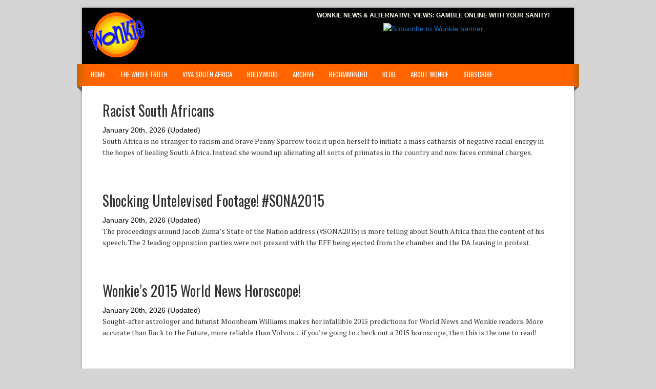

--- FILE ---
content_type: text/html; charset=UTF-8
request_url: https://www.wonkie.com/category/cartoons/
body_size: 6133
content:

<!DOCTYPE html PUBLIC "-//W3C//DTD XHTML 1.0 Transitional//EN" "http://www.w3.org/TR/xhtml1/DTD/xhtml1-transitional.dtd">
<html xmlns="http://www.w3.org/1999/xhtml" lang="en-US" xml:lang="en-US">
<head profile="http://gmpg.org/xfn/11">
<meta http-equiv="Content-Type" content="text/html; charset=UTF-8" />
	<meta name="viewport" content="width=device-width, initial-scale=1.0"/>

	<!-- This site is optimized with the Yoast SEO plugin v15.2.1 - https://yoast.com/wordpress/plugins/seo/ -->
	<title>Cartoons Archives | Wonkie</title>
	<meta name="robots" content="index, follow, max-snippet:-1, max-image-preview:large, max-video-preview:-1" />
	<link rel="canonical" href="https://www.wonkie.com/category/cartoons/" />
	<link rel="next" href="https://www.wonkie.com/category/cartoons/page/2/" />
	<script type="application/ld+json" class="yoast-schema-graph">{"@context":"https://schema.org","@graph":[{"@type":"WebSite","@id":"https://www.wonkie.com/#website","url":"https://www.wonkie.com/","name":"Wonkie","description":"Cartoons, news and alternative views: Gamble online with your sanity!","potentialAction":[{"@type":"SearchAction","target":"https://www.wonkie.com/?s={search_term_string}","query-input":"required name=search_term_string"}],"inLanguage":"en-US"},{"@type":"CollectionPage","@id":"https://www.wonkie.com/category/cartoons/#webpage","url":"https://www.wonkie.com/category/cartoons/","name":"Cartoons Archives | Wonkie","isPartOf":{"@id":"https://www.wonkie.com/#website"},"inLanguage":"en-US","potentialAction":[{"@type":"ReadAction","target":["https://www.wonkie.com/category/cartoons/"]}]}]}</script>
	<!-- / Yoast SEO plugin. -->


<link rel='dns-prefetch' href='//fonts.googleapis.com' />
<link rel='dns-prefetch' href='//s.w.org' />
<link rel="alternate" type="application/rss+xml" title="Wonkie &raquo; Feed" href="http://feeds.feedburner.com/wonkie" />
<link rel="alternate" type="application/rss+xml" title="Wonkie &raquo; Comments Feed" href="https://www.wonkie.com/comments/feed/" />
<link rel="alternate" type="application/rss+xml" title="Wonkie &raquo; Cartoons Category Feed" href="https://www.wonkie.com/category/cartoons/feed/" />
		<script type="text/javascript">
			window._wpemojiSettings = {"baseUrl":"https:\/\/s.w.org\/images\/core\/emoji\/13.0.0\/72x72\/","ext":".png","svgUrl":"https:\/\/s.w.org\/images\/core\/emoji\/13.0.0\/svg\/","svgExt":".svg","source":{"concatemoji":"https:\/\/www.wonkie.com\/wp-includes\/js\/wp-emoji-release.min.js?ver=5.5.17"}};
			!function(e,a,t){var n,r,o,i=a.createElement("canvas"),p=i.getContext&&i.getContext("2d");function s(e,t){var a=String.fromCharCode;p.clearRect(0,0,i.width,i.height),p.fillText(a.apply(this,e),0,0);e=i.toDataURL();return p.clearRect(0,0,i.width,i.height),p.fillText(a.apply(this,t),0,0),e===i.toDataURL()}function c(e){var t=a.createElement("script");t.src=e,t.defer=t.type="text/javascript",a.getElementsByTagName("head")[0].appendChild(t)}for(o=Array("flag","emoji"),t.supports={everything:!0,everythingExceptFlag:!0},r=0;r<o.length;r++)t.supports[o[r]]=function(e){if(!p||!p.fillText)return!1;switch(p.textBaseline="top",p.font="600 32px Arial",e){case"flag":return s([127987,65039,8205,9895,65039],[127987,65039,8203,9895,65039])?!1:!s([55356,56826,55356,56819],[55356,56826,8203,55356,56819])&&!s([55356,57332,56128,56423,56128,56418,56128,56421,56128,56430,56128,56423,56128,56447],[55356,57332,8203,56128,56423,8203,56128,56418,8203,56128,56421,8203,56128,56430,8203,56128,56423,8203,56128,56447]);case"emoji":return!s([55357,56424,8205,55356,57212],[55357,56424,8203,55356,57212])}return!1}(o[r]),t.supports.everything=t.supports.everything&&t.supports[o[r]],"flag"!==o[r]&&(t.supports.everythingExceptFlag=t.supports.everythingExceptFlag&&t.supports[o[r]]);t.supports.everythingExceptFlag=t.supports.everythingExceptFlag&&!t.supports.flag,t.DOMReady=!1,t.readyCallback=function(){t.DOMReady=!0},t.supports.everything||(n=function(){t.readyCallback()},a.addEventListener?(a.addEventListener("DOMContentLoaded",n,!1),e.addEventListener("load",n,!1)):(e.attachEvent("onload",n),a.attachEvent("onreadystatechange",function(){"complete"===a.readyState&&t.readyCallback()})),(n=t.source||{}).concatemoji?c(n.concatemoji):n.wpemoji&&n.twemoji&&(c(n.twemoji),c(n.wpemoji)))}(window,document,window._wpemojiSettings);
		</script>
		<style type="text/css">
img.wp-smiley,
img.emoji {
	display: inline !important;
	border: none !important;
	box-shadow: none !important;
	height: 1em !important;
	width: 1em !important;
	margin: 0 .07em !important;
	vertical-align: -0.1em !important;
	background: none !important;
	padding: 0 !important;
}
</style>
	<link rel='stylesheet' id='dynamik_minified_stylesheet-css'  href='//www.wonkie.com/wp-content/uploads/dynamik-gen/theme/dynamik-min.css?ver=1570181732' type='text/css' media='all' />
<link rel='stylesheet' id='wp-block-library-css'  href='https://www.wonkie.com/wp-includes/css/dist/block-library/style.min.css?ver=5.5.17' type='text/css' media='all' />
<link rel='stylesheet' id='digg-digg-css'  href='https://www.wonkie.com/wp-content/plugins/digg-digg/css/diggdigg-style.css?ver=5.3.6' type='text/css' media='screen' />
<link rel='stylesheet' id='wp-polls-css'  href='https://www.wonkie.com/wp-content/plugins/wp-polls/polls-css.css?ver=2.75.5' type='text/css' media='all' />
<style id='wp-polls-inline-css' type='text/css'>
.wp-polls .pollbar {
	margin: 1px;
	font-size: 6px;
	line-height: 8px;
	height: 8px;
	background-image: url('https://www.wonkie.com/wp-content/plugins/wp-polls/images/default/pollbg.gif');
	border: 1px solid #c8c8c8;
}

</style>
<link rel='stylesheet' id='wp-postratings-css'  href='https://www.wonkie.com/wp-content/plugins/wp-postratings/css/postratings-css.css?ver=1.89' type='text/css' media='all' />
<link rel='stylesheet' id='dynamik_enqueued_google_fonts-css'  href='//fonts.googleapis.com/css?family=Oswald%7CPT+Serif%3Aregular%2Citalic%2Cbold%2Cbolditalic%7C&#038;ver=1.6' type='text/css' media='all' />
<script type='text/javascript' src='https://www.wonkie.com/wp-includes/js/jquery/jquery.js?ver=1.12.4-wp' id='jquery-core-js'></script>
<!--[if lt IE 9]>
<script type='text/javascript' src='https://www.wonkie.com/wp-content/themes/genesis/lib/js/html5shiv.min.js?ver=3.7.3' id='html5shiv-js'></script>
<![endif]-->
<link rel="https://api.w.org/" href="https://www.wonkie.com/wp-json/" /><link rel="alternate" type="application/json" href="https://www.wonkie.com/wp-json/wp/v2/categories/14" /><link rel="EditURI" type="application/rsd+xml" title="RSD" href="https://www.wonkie.com/xmlrpc.php?rsd" />
<link rel="wlwmanifest" type="application/wlwmanifest+xml" href="https://www.wonkie.com/wp-includes/wlwmanifest.xml" /> 
<meta name="generator" content="WordPress 5.5.17" />
<link rel="icon" href="http://www.wonkie.com/images/favicon.ico" />
<link rel="pingback" href="https://www.wonkie.com/xmlrpc.php" />
<script type="text/javascript">
var gaJsHost = (("https:" == document.location.protocol) ? "https://ssl." : "http://www.");
document.write(unescape("%3Cscript src='" + gaJsHost + "google-analytics.com/ga.js' type='text/javascript'%3E%3C/script%3E"));
</script>
<script type="text/javascript">
try {
var pageTracker = _gat._getTracker("UA-2878504-3");
pageTracker._trackPageview();
} catch(err) {}</script>
</head>
<body class="archive category category-cartoons category-14 header-image full-width-content mac chrome override"><div id="wrap"><div id="header"><div class="wrap"><div id="title-area"><p id="title"><a href="https://www.wonkie.com/">Wonkie</a></p><p id="description">Cartoons, news and alternative views: Gamble online with your sanity!</p></div><div class="widget-area header-widget-area"><div id="text-26" class="widget widget_text"><div class="widget-wrap">			<div class="textwidget"><center>
<div style="color: #FFFEEE; font-weight: bold; font-size: 12px; text-transform: uppercase; line-height: 250%;">Wonkie News & Alternative Views: <a style="color: #FFFEEE; font-weight: bold; font-size: 12px;" href="http://www.wonkie.com/online-casinos/">Gamble Online</a> with Your Sanity!</div><div style="clear:both"></div>
<a target="_blank" rel="nofollow noopener noreferrer" href="http://feedburner.google.com/fb/a/mailverify?uri=wonkie&loc=en_US"><img src="http://www.wonkie.com/images/free-cartoons-by-email-470x60.png" width="470" height="60" alt="Subscribe to Wonkie banner" /></a>
</center></div>
		</div></div>
</div></div></div><div id="nav"><div class="wrap"><ul id="menu-mainmenu" class="menu genesis-nav-menu menu-primary js-superfish"><li id="menu-item-5059" class="menu-item menu-item-type-custom menu-item-object-custom menu-item-home menu-item-5059"><a title="Wonkie Home Page" href="http://www.wonkie.com/">HOME</a></li>
<li id="menu-item-5060" class="menu-item menu-item-type-custom menu-item-object-custom menu-item-5060"><a title="The Whole Truth is deep, dark, twisted and waiting for you!" href="http://www.wonkie.com/tag/the-whole-truth/">THE WHOLE TRUTH</a></li>
<li id="menu-item-5062" class="menu-item menu-item-type-custom menu-item-object-custom menu-item-5062"><a title="South African news in cartoon format" href="http://www.wonkie.com/tag/viva-south-africa/">VIVA SOUTH AFRICA</a></li>
<li id="menu-item-5061" class="menu-item menu-item-type-custom menu-item-object-custom menu-item-5061"><a title="Latest Bollywood News" href="http://www.wonkie.com/tag/bollywood-nights/">BOLLYWOOD</a></li>
<li id="menu-item-5063" class="menu-item menu-item-type-custom menu-item-object-custom menu-item-5063"><a title="Wonkie Cartoon Archives" href="http://www.wonkie.com/archives/">ARCHIVE</a></li>
<li id="menu-item-5064" class="menu-item menu-item-type-custom menu-item-object-custom menu-item-5064"><a title="Popular Wonkie pages and recommended reading" href="http://www.wonkie.com/recommended-links/">RECOMMENDED</a></li>
<li id="menu-item-6236" class="menu-item menu-item-type-taxonomy menu-item-object-category menu-item-6236"><a title="Wonkie Blog and Updates" href="https://www.wonkie.com/category/blog/">BLOG</a></li>
<li id="menu-item-5065" class="menu-item menu-item-type-custom menu-item-object-custom menu-item-5065"><a title="All about Wonkie" href="http://www.wonkie.com/about/">ABOUT WONKIE</a></li>
<li id="menu-item-5066" class="menu-item menu-item-type-custom menu-item-object-custom menu-item-5066"><a title="Subscribe to Wonkie" href="http://www.wonkie.com/subscribe-to-wonkie/">SUBSCRIBE</a></li>
</ul></div></div><div id="inner"><div id="content-sidebar-wrap"><div id="content" class="hfeed"><div class="post-7592 post type-post status-publish format-standard has-post-thumbnail hentry category-cartoons category-viva-south-africa tag-penny-sparrow tag-racism tag-racism-in-south-africa tag-viva-south-africa entry override"><h2 class="entry-title"><a class="entry-title-link" rel="bookmark" href="https://www.wonkie.com/2016/01/13/racist-south-africa/">Racist South Africans</a></h2>
January 20th, 2026 (Updated) <div class="entry-content"><p>South Africa is no stranger to racism and brave Penny Sparrow took it upon herself to initiate a mass catharsis of negative racial energy in the hopes of healing South Africa. Instead she wound up alienating all sorts of primates in the country and now faces criminal charges.</p>
</div></div><div class="post-7487 post type-post status-publish format-standard has-post-thumbnail hentry category-cartoons category-viva-south-africa tag-anc tag-anc-strategy tag-baleka-mbete tag-democratic-alliance tag-eff tag-jacob-zuma tag-julius-malema tag-land-reform tag-nkandla tag-sona2015 tag-state-of-the-nation tag-viva-south-africa entry override"><h2 class="entry-title"><a class="entry-title-link" rel="bookmark" href="https://www.wonkie.com/2015/02/13/state-of-nation-2015/">Shocking Untelevised Footage! #SONA2015</a></h2>
January 20th, 2026 (Updated) <div class="entry-content"><p>The proceedings around Jacob Zuma&#8217;s State of the Nation address (#SONA2015)  is more telling about South Africa than the content of his speech. The 2 leading opposition parties were not present with the EFF being ejected from the chamber and the DA leaving in protest.</p>
</div></div><div class="post-7477 post type-post status-publish format-standard has-post-thumbnail hentry category-bollywood-nights category-cartoons category-the-whole-truth category-viva-south-africa tag-bollywood-nights tag-dalai-lama tag-happy-new-year tag-horoscope tag-jacob-zuma tag-new-years-resolutions tag-the-whole-truth tag-viva-south-africa entry override"><h2 class="entry-title"><a class="entry-title-link" rel="bookmark" href="https://www.wonkie.com/2015/01/07/2015-wonkie-horoscope/">Wonkie&#8217;s 2015 World News Horoscope!</a></h2>
January 20th, 2026 (Updated) <div class="entry-content"><p>Sought-after astrologer and futurist Moonbeam Williams makes her infallible 2015 predictions for World News and Wonkie readers. More accurate than Back to the Future, more reliable than Volvos&#8230; if you&#8217;re going to check out a 2015 horoscope, then this is the one to read!</p>
</div></div><div class="post-7208 post type-post status-publish format-standard has-post-thumbnail hentry category-cartoons category-viva-south-africa tag-crime-in-south-africa tag-lawyers tag-oscar-pistorius tag-oscar-pistorius-jokes tag-viva-south-africa entry override"><h2 class="entry-title"><a class="entry-title-link" rel="bookmark" href="https://www.wonkie.com/2014/10/27/oscar-pistorius-sentencing/">5 takeaways from the Oscar Pistorius trial</a></h2>
January 20th, 2026 (Updated) <div class="entry-content"><p>Oscar Pistorius has fallen from grace after being convicted of culpable homicide. On Valentine&#8217;s day in 2013, he shot and killed his then girlfriend Reeva Steenkamp, allegedly mistaking her for an intruder. Following a protracted trial that was televised he has been sentenced to 5 years in prison &#8211; a sentence which many feel is inadequate.</p>
</div></div><div class="post-7145 post type-post status-publish format-standard has-post-thumbnail hentry category-cartoons category-viva-south-africa tag-anc-corruption tag-anc-election-campaign tag-anc-strategy tag-corruption-in-south-africa tag-jacob-zuma tag-nkandla tag-south-africa-elections tag-thabo-mbeki tag-thuli-madonsela tag-viva-south-africa entry override"><h2 class="entry-title"><a class="entry-title-link" rel="bookmark" href="https://www.wonkie.com/2014/04/04/anc-can-spin-nkandla/">8 ways Zuma can spin Nkandla!</a></h2>
January 20th, 2026 (Updated) <div class="entry-content"><p>Thuli Madonsela&#8217;s report has raised many eyebrows on South African president Jacob Zuma&#8217;s personal conduct. The question is whether her report will really make a dent on the ANC, or Zuma&#8217;s image especially in light of the upcoming 2014 national elections.</p>
</div></div><div class="navigation"><ul><li class="active" ><a href="https://www.wonkie.com/category/cartoons/" aria-label="Current page" aria-current="page">1</a></li>
<li><a href="https://www.wonkie.com/category/cartoons/page/2/">2</a></li>
<li><a href="https://www.wonkie.com/category/cartoons/page/3/">3</a></li>
<li class="pagination-omission">&#x02026;</li>
<li><a href="https://www.wonkie.com/category/cartoons/page/77/">77</a></li>
<li class="pagination-next"><a href="https://www.wonkie.com/category/cartoons/page/2/" >Next Page &#x000BB;</a></li>
</ul></div>
</div></div></div><div id="footer" class="footer"><div class="wrap"><div class="gototop"><p><a href="#wrap" rel="nofollow">Return to top of page</a></p></div><div class="creds"><p>Copyright &#x000A9;&nbsp;2026 <a href="http://www.wonkie.com/">Wonkie</a> &middot; Gamble online with your sanity! &middot; Powered by <a href="https://wordpress.org/">WordPress</a> &middot; <a rel="nofollow" href="https://www.wonkie.com/wp-login.php">Log in</a></p></div></div></div></div>		<!-- Advertising Manager v3.5.3 (0.404 seconds.) -->
<script type="text/javascript">
  (function() {
    var po = document.createElement('script'); po.type = 'text/javascript'; po.async = true;
    po.src = 'https://apis.google.com/js/plusone.js';
    var s = document.getElementsByTagName('script')[0]; s.parentNode.insertBefore(po, s);
  })();
</script><script type='text/javascript' id='wp-polls-js-extra'>
/* <![CDATA[ */
var pollsL10n = {"ajax_url":"https:\/\/www.wonkie.com\/wp-admin\/admin-ajax.php","text_wait":"Your last request is still being processed. Please wait a while ...","text_valid":"Please choose a valid poll answer.","text_multiple":"Maximum number of choices allowed: ","show_loading":"1","show_fading":"1"};
/* ]]> */
</script>
<script type='text/javascript' src='https://www.wonkie.com/wp-content/plugins/wp-polls/polls-js.js?ver=2.75.5' id='wp-polls-js'></script>
<script type='text/javascript' id='wp-postratings-js-extra'>
/* <![CDATA[ */
var ratingsL10n = {"plugin_url":"https:\/\/www.wonkie.com\/wp-content\/plugins\/wp-postratings","ajax_url":"https:\/\/www.wonkie.com\/wp-admin\/admin-ajax.php","text_wait":"Please rate only 1 item at a time.","image":"stars_crystal","image_ext":"gif","max":"5","show_loading":"1","show_fading":"1","custom":"0"};
var ratings_mouseover_image=new Image();ratings_mouseover_image.src="https://www.wonkie.com/wp-content/plugins/wp-postratings/images/stars_crystal/rating_over.gif";;
/* ]]> */
</script>
<script type='text/javascript' src='https://www.wonkie.com/wp-content/plugins/wp-postratings/js/postratings-js.js?ver=1.89' id='wp-postratings-js'></script>
<script type='text/javascript' src='https://www.wonkie.com/wp-includes/js/hoverIntent.min.js?ver=1.8.1' id='hoverIntent-js'></script>
<script type='text/javascript' src='https://www.wonkie.com/wp-content/themes/genesis/lib/js/menu/superfish.min.js?ver=1.7.10' id='superfish-js'></script>
<script type='text/javascript' src='https://www.wonkie.com/wp-content/themes/genesis/lib/js/menu/superfish.args.min.js?ver=2.10.1' id='superfish-args-js'></script>
<script type='text/javascript' src='https://www.wonkie.com/wp-content/themes/genesis/lib/js/menu/superfish.compat.min.js?ver=2.10.1' id='superfish-compat-js'></script>
<script type='text/javascript' src='https://www.wonkie.com/wp-content/themes/dynamik-gen/lib/js/dynamik-responsive.js?ver=1.6' id='responsive-js'></script>
<script type='text/javascript' src='https://www.wonkie.com/wp-includes/js/wp-embed.min.js?ver=5.5.17' id='wp-embed-js'></script>
</body></html>

<!--
Performance optimized by W3 Total Cache. Learn more: https://www.boldgrid.com/w3-total-cache/


Served from: www.wonkie.com @ 2026-01-22 13:19:03 by W3 Total Cache
-->

--- FILE ---
content_type: text/css
request_url: https://www.wonkie.com/wp-content/uploads/dynamik-gen/theme/dynamik-min.css?ver=1570181732
body_size: 8221
content:
/* This file is auto-generated from the Dynamik Options settings and custom.css content (if file exists). Any direct edits here will be lost if the settings page is saved */
  article,aside,details,figcaption,figure,footer,header,hgroup,main,nav,section,summary{display:block}audio,canvas,video{display:inline-block}audio:not([controls]){display:none;height:0}[hidden]{display:none}html{font-family:sans-serif;-ms-text-size-adjust:100%;-webkit-text-size-adjust:100%}body{margin:0}a:focus{outline:thin dotted}a:active,a:hover{outline:0}h1{font-size:2em;margin:.67em 0}abbr[title]{border-bottom:1px dotted}b,strong{font-weight:bold}dfn{font-style:italic}hr{-moz-box-sizing:content-box;box-sizing:content-box;height:0}mark{background:#ff0;color:#000}code,kbd,pre,samp{font-family:monospace,serif;font-size:1em}pre{white-space:pre-wrap}q{quotes:"\201C" "\201D" "\2018" "\2019"}small{font-size:80%}sub,sup{font-size:75%;line-height:0;position:relative;vertical-align:baseline}sup{top:-0.5em}sub{bottom:-0.25em}img{border:0}svg:not(:root){overflow:hidden}figure{margin:0}fieldset{border:1px solid silver;margin:0 2px;padding:.35em .625em .75em}legend{border:0;padding:0}button,input,select,textarea{font-family:inherit;font-size:100%;margin:0}button,input{line-height:normal}button,select{text-transform:none}button,html input[type="button"],input[type="reset"],input[type="submit"]{-webkit-appearance:button;cursor:pointer}button[disabled],html input[disabled]{cursor:default}input[type="checkbox"],input[type="radio"]{box-sizing:border-box;padding:0}input[type="search"]{-webkit-appearance:textfield;-moz-box-sizing:content-box;-webkit-box-sizing:content-box;box-sizing:content-box}input[type="search"]::-webkit-search-cancel-button,input[type="search"]::-webkit-search-decoration{-webkit-appearance:none}button::-moz-focus-inner,input::-moz-focus-inner{border:0;padding:0}textarea{overflow:auto;vertical-align:top}table{border-collapse:collapse;border-spacing:0} html{font-size:62.5%;}body,h1,h2,h2 a,h2 a:visited,h3,h4,h5,h6,p,select,textarea{margin:0;padding:0;text-decoration:none;}li,ol,ul{margin:0;padding:0;}ol li{list-style-type:decimal;} .archive-pagination:before,.clearfix:before,.entry:before,.entry-pagination:before,.footer-widgets:before,#nav:before,#subnav:before,#wrap:before,#footer:before,#header:before,#inner:before,.wrap:before{content:" ";display:table;}.archive-pagination:after,.clearfix:after,.entry:after,.entry-pagination:after,.footer-widgets:after,#nav:after,#subnav:after,#wrap:after,#footer:after,#header:after,#inner:after,.wrap:after{clear:both;content:" ";display:table;}.clearfix:after{visibility:hidden;display:block;height:0;font-size:0;line-height:0;content:" ";clear:both;}.clearfix{display:block;} * html .clearfix{height:1%;} *:first-child + html .clearfix{min-height:1%;} a,a:visited{color:#0d72c7;text-decoration:none;}a:hover{text-decoration:underline;}a img{border:none;} body{background:#D5D5D5;font-size:14px;line-height:1.6;}::-moz-selection{background-color:#0d72c7;color:#fff;}::selection{background-color:#0d72c7;color:#fff;} #wrap{background:#FFFFFF;border-top:0px solid #EEEEEE;border-bottom:0px solid #EEEEEE;border-left:0px solid #EEEEEE;border-right:0px solid #EEEEEE;margin:15px auto 15px;padding:0px 0px 0px 0px;clear:both;-webkit-box-shadow:0 0 5px #999999;box-shadow:0 0 5px #999999;}.content-sidebar-sidebar #wrap{max-width:960px;}.sidebar-sidebar-content #wrap{max-width:960px;}.sidebar-content-sidebar #wrap{max-width:960px;}.content-sidebar #wrap{max-width:960px;}.sidebar-content #wrap{max-width:960px;}.full-width-content #wrap{max-width:960px;} #header{background:#000000;min-height:110px;border-top:0px solid #000000;border-bottom:0px solid #000000;border-left:0px solid #000000;border-right:0px solid #000000;clear:both;}#header .wrap{margin:0 auto;padding:0;float:none;overflow:hidden;}.content-sidebar-sidebar #header .wrap{width:960px;}.sidebar-sidebar-content #header .wrap{width:960px;}.sidebar-content-sidebar #header .wrap{width:960px;}.content-sidebar #header .wrap{width:960px;}.sidebar-content #header .wrap{width:960px;}.full-width-content #header .wrap{width:960px;}#title-area{width:200px;padding:16px 0 0 20px;float:left;overflow:hidden;}#title{color:#FF6400;font-family:'PT Serif',serif;font-size:36px;font-weight:300;line-height:1.25;}#title a,#title a:visited{color:#FF6400;text-decoration:none;}#title a:hover{color:#1515F9;text-decoration:none;}#description{margin:0;padding:0px 0 0;color:#333333;font-family:'PT Serif',serif;font-size:14px;font-weight:300;}#header .widget-area{width:550px;padding:0px 0px 0 0;float:right;text-align:left;} .header-image #header .wrap #title-area{background:url(images/wonkie-logo-200x110.png) left top no-repeat;height:110px;margin:0px 0 0 0px;}.header-image #title-area,.header-image #title,.header-image #title a{width:200px;height:110px;padding:0;float:left;display:block;text-indent:-9999px;overflow:hidden;}.header-image #description{display:block;overflow:hidden;} #nav{background:transparent;border-top:1px solid #DDDDDD;border-bottom:1px solid #DDDDDD;border-left:0px solid #DDDDDD;border-right:0px solid #DDDDDD;margin:0px 0 0px 0;color:#FFFFFF;font-family:'Oswald',sans-serif;font-size:13px;line-height:1em;clear:both;}.menu-primary{margin:0 auto;padding:0;float:none;overflow:hidden;display:block;clear:both;}.content-sidebar-sidebar .menu-primary{width:960px;}.sidebar-sidebar-content .menu-primary{width:960px;}.sidebar-content-sidebar .menu-primary{width:960px;}.content-sidebar .menu-primary{width:960px;}.sidebar-content .menu-primary{width:960px;}.full-width-content .menu-primary{width:960px;}.menu-primary ul{float:left;width:100%;}.menu-primary li{float:left;list-style-type:none;}.menu-primary a{background:transparent;border-top:0px inset #DDDDDD;border-bottom:0px inset #DDDDDD;border-left:0px inset #DDDDDD;border-right:0px inset #DDDDDD;margin:0 0px 0 5px;padding:14px 12px 14px 12px;color:#FFFFFF;text-decoration:none;display:block;position:relative;}.menu-primary li a:active,.menu-primary li a:hover{background:#202121;border-top:0px inset #DDDDDD;border-bottom:0px inset #DDDDDD;border-left:0px inset #DDDDDD;border-right:0px inset #DDDDDD;color:#FFFEEE;text-decoration:none;}.menu-primary li.current_page_item a,.menu-primary li.current-cat a,.menu-primary li.current-menu-item a{background:#E35B00;border-top:0px inset #DDDDDD;border-bottom:0px inset #DDDDDD;border-left:0px inset #DDDDDD;border-right:0px inset #DDDDDD;color:#FFFEEE;text-decoration:none;}.menu-primary li li a,.menu-primary li li a:link,.menu-primary li li a:visited{background:#FFFFFF;width:160px;border-top:0;border-right:1px solid #DDDDDD;border-bottom:1px solid #DDDDDD;border-left:1px solid #DDDDDD;margin:0 0 0 5px;padding:11px 10px 11px 10px;color:#333333;text-decoration:none;float:none;position:relative;}.menu-primary li li a:active,.menu-primary li li a:hover{background:#F5F5F5;color:#1515F9;text-decoration:none;}.menu-primary li ul{width:190px;height:auto;margin:0;z-index:9999;left:-9999px;position:absolute;}.menu-primary li ul ul{margin:-36px 0 0 181px;}.genesis-nav-menu li:hover ul ul,.genesis-nav-menu li.sfHover ul ul{left:-9999px;}.genesis-nav-menu li:hover,.genesis-nav-menu li.sfHover{position:static;}ul.genesis-nav-menu li:hover>ul,ul.genesis-nav-menu li.sfHover ul{left:auto;}.menu-primary li a.sf-with-ul{padding-right:22px;}.menu-primary li a .sf-sub-indicator,.menu-primary li li a .sf-sub-indicator,.menu-primary li li li a .sf-sub-indicator{background:url(default-images/icon-plus.png) no-repeat;background-size:16px 16px;width:16px;height:16px;top:11px;right:8px;position:absolute;text-indent:-9999px;}#wpadminbar li:hover ul ul{left:0;} .genesis-nav-menu li.right{color:#333333;font-family:Arial,sans-serif;font-size:13px;padding:11px 15px 0 0;float:right;}.genesis-nav-menu li.right a{background:none;border:none;display:inline;}.genesis-nav-menu li.right a,.genesis-nav-menu li.right a:visited{color:#0D72C7;text-decoration:none;}.genesis-nav-menu li.right a:hover{color:#1515F9;text-decoration:none;}.genesis-nav-menu li.search{padding:1px 1px 0 0;}.genesis-nav-menu li.rss a{background:url(default-images/rss.png) no-repeat center left;margin:0 0 0 10px;padding:0 0 0 16px;}.genesis-nav-menu li.twitter a{background:url(default-images/twitter-nav.png) no-repeat center left;padding:0 0 0 20px;} #subnav{background:#F5F5F5;border-top:0px solid #DDDDDD;border-bottom:1px solid #DDDDDD;border-left:0px solid #DDDDDD;border-right:0px solid #DDDDDD;margin:0px 0 0px 0;color:#333333;font-family:'Oswald',sans-serif;font-size:12px;line-height:1em;clear:both;}.menu-secondary{margin:0 auto;padding:0;float:none;overflow:hidden;display:block;clear:both;}.content-sidebar-sidebar .menu-secondary{width:960px;}.sidebar-sidebar-content .menu-secondary{width:960px;}.sidebar-content-sidebar .menu-secondary{width:960px;}.content-sidebar .menu-secondary{width:960px;}.sidebar-content .menu-secondary{width:960px;}.full-width-content .menu-secondary{width:960px;}.menu-secondary ul{float:left;width:100%;}.menu-secondary li{float:left;list-style-type:none;}.menu-secondary a{background:#F5F5F5;border-top:0px solid #DDDDDD;border-bottom:0px solid #DDDDDD;border-left:0px solid #DDDDDD;border-right:1px solid #DDDDDD;margin:0 0px 0 0px;padding:11px 15px 11px 15px;color:#333333;text-decoration:none;display:block;position:relative;}.menu-secondary li a:active,.menu-secondary li a:hover{background:#FFFFFF;border-top:0px solid #DDDDDD;border-bottom:0px solid #DDDDDD;border-left:0px solid #DDDDDD;border-right:1px solid #DDDDDD;color:#1515F9;text-decoration:none;}.menu-secondary li.current_page_item a,.menu-secondary li.current-cat a,.menu-secondary li.current-menu-item a{background:#FFFFFF;border-top:0px solid #DDDDDD;border-bottom:0px solid #DDDDDD;border-left:0px solid #DDDDDD;border-right:1px solid #DDDDDD;color:#333333;text-decoration:none;}.menu-secondary li li a,.menu-secondary li li a:link,.menu-secondary li li a:visited{background:#FFFFFF;width:160px;border-top:0;border-right:1px solid #DDDDDD;border-bottom:1px solid #DDDDDD;border-left:1px solid #DDDDDD;margin:0px;padding:11px 10px 11px 10px;color:#333333;text-decoration:none;float:none;position:relative;}.menu-secondary li li a:active,.menu-secondary li li a:hover{background:#F5F5F5;color:#1515F9;text-decoration:none;}.menu-secondary li ul{width:185px;height:auto;margin:0;z-index:9999;left:-9999px;position:absolute;}.menu-secondary li ul ul{margin:-35px 0 0 181px;}.menu-secondary li a.sf-with-ul{padding-right:25px;}.menu-secondary li a .sf-sub-indicator,.menu-secondary li li a .sf-sub-indicator,.menu-secondary li li li a .sf-sub-indicator{background:url(default-images/icon-plus.png) no-repeat;background-size:16px 16px;width:16px;height:16px;top:11px;right:8px;position:absolute;text-indent:-9999px;} .responsive-primary-menu-container{display:none;}.mobile-primary-toggle,.mobile-secondary-toggle{width:70px;margin:0 auto;padding:6px 10px;padding:0.428571429rem 0.714285714rem;font-size:11px;font-size:0.785714286rem;line-height:1.428571429;font-weight:normal;color:#7c7c7c;text-align:center;background-color:#e6e6e6;background-repeat:repeat-x;background-image:-moz-linear-gradient(top,#f4f4f4,#e6e6e6);background-image:-ms-linear-gradient(top,#f4f4f4,#e6e6e6);background-image:-webkit-linear-gradient(top,#f4f4f4,#e6e6e6);background-image:-o-linear-gradient(top,#f4f4f4,#e6e6e6);background-image:linear-gradient(top,#f4f4f4,#e6e6e6);border:1px solid #d2d2d2;border-radius:3px;box-shadow:0 1px 2px rgba(64,64,64,0.1);cursor:pointer;display:none;}.mobile-primary-toggle:hover,.mobile-secondary-toggle:hover{color:#5e5e5e;background-color:#ebebeb;background-repeat:repeat-x;background-image:-moz-linear-gradient(top,#f9f9f9,#ebebeb);background-image:-ms-linear-gradient(top,#f9f9f9,#ebebeb);background-image:-webkit-linear-gradient(top,#f9f9f9,#ebebeb);background-image:-o-linear-gradient(top,#f9f9f9,#ebebeb);background-image:linear-gradient(top,#f9f9f9,#ebebeb);}.mobile-primary-toggle:active,.mobile-secondary-toggle:active{color:#757575;background-color:#e1e1e1;background-repeat:repeat-x;background-image:-moz-linear-gradient(top,#ebebeb,#e1e1e1);background-image:-ms-linear-gradient(top,#ebebeb,#e1e1e1);background-image:-webkit-linear-gradient(top,#ebebeb,#e1e1e1);background-image:-o-linear-gradient(top,#ebebeb,#e1e1e1);background-image:linear-gradient(top,#ebebeb,#e1e1e1);box-shadow:inset 0 0 8px 2px #c6c6c6,0 1px 0 0 #f4f4f4;border:none;}.responsive-secondary-menu-container{display:none;}.mobile-primary-toggle,.mobile-secondary-toggle{width:70px;margin:0 auto;padding:6px 10px;padding:0.428571429rem 0.714285714rem;font-size:11px;font-size:0.785714286rem;line-height:1.428571429;font-weight:normal;color:#7c7c7c;text-align:center;background-color:#e6e6e6;background-repeat:repeat-x;background-image:-moz-linear-gradient(top,#f4f4f4,#e6e6e6);background-image:-ms-linear-gradient(top,#f4f4f4,#e6e6e6);background-image:-webkit-linear-gradient(top,#f4f4f4,#e6e6e6);background-image:-o-linear-gradient(top,#f4f4f4,#e6e6e6);background-image:linear-gradient(top,#f4f4f4,#e6e6e6);border:1px solid #d2d2d2;border-radius:3px;box-shadow:0 1px 2px rgba(64,64,64,0.1);cursor:pointer;display:none;}.mobile-primary-toggle:hover,.mobile-secondary-toggle:hover{color:#5e5e5e;background-color:#ebebeb;background-repeat:repeat-x;background-image:-moz-linear-gradient(top,#f9f9f9,#ebebeb);background-image:-ms-linear-gradient(top,#f9f9f9,#ebebeb);background-image:-webkit-linear-gradient(top,#f9f9f9,#ebebeb);background-image:-o-linear-gradient(top,#f9f9f9,#ebebeb);background-image:linear-gradient(top,#f9f9f9,#ebebeb);}.mobile-primary-toggle:active,.mobile-secondary-toggle:active{color:#757575;background-color:#e1e1e1;background-repeat:repeat-x;background-image:-moz-linear-gradient(top,#ebebeb,#e1e1e1);background-image:-ms-linear-gradient(top,#ebebeb,#e1e1e1);background-image:-webkit-linear-gradient(top,#ebebeb,#e1e1e1);background-image:-o-linear-gradient(top,#ebebeb,#e1e1e1);background-image:linear-gradient(top,#ebebeb,#e1e1e1);box-shadow:inset 0 0 8px 2px #c6c6c6,0 1px 0 0 #f4f4f4;border:none;} #dropdown-nav-wrap,#dropdown-subnav-wrap{display:none;}#dropdown-nav,#dropdown-subnav{overflow:hidden;}#dropdown-nav{background:transparent;border-top:1px solid #DDDDDD;border-bottom:1px solid #DDDDDD;border-left:0px solid #DDDDDD;border-right:0px solid #DDDDDD;}.nav-chosen-select,.subnav-chosen-select{background:transparent;border:0;width:100%;padding:15px;cursor:pointer;-webkit-appearance:none;}.nav-chosen-select{color:#FFFFFF;font-family:'Oswald',sans-serif;font-size:13px;}#dropdown-nav .responsive-menu-icon,#dropdown-subnav .responsive-menu-icon{padding-right:15px;float:right;}#dropdown-nav .responsive-icon-bar,#dropdown-subnav .responsive-icon-bar{width:18px;height:3px;margin:1px 0;float:right;clear:both;display:block;-webkit-border-radius:1px;border-radius:1px;}#dropdown-nav .responsive-menu-icon{margin-top:-32px;}#dropdown-nav .responsive-icon-bar{background:#FFFFFF;}#dropdown-subnav{background:#F5F5F5;border-top:0px solid #DDDDDD;border-bottom:1px solid #DDDDDD;border-left:0px solid #DDDDDD;border-right:0px solid #DDDDDD;}.subnav-chosen-select{color:#333333;font-family:'Oswald',sans-serif;font-size:12px;}#dropdown-subnav .responsive-menu-icon{margin-top:-32px;}#dropdown-subnav .responsive-icon-bar{background:#333333;} #header .genesis-nav-menu{background:transparent;border-top:0px solid #DD56D0;border-bottom:0px solid #DD56D0;border-left:0px solid #DD56D0;border-right:0px solid #DD56D0;width:550px;margin:0px 0 0px 0;padding:0;color:#FFFEEE;font-family:'Oswald',sans-serif;font-size:14px;line-height:1em;overflow:hidden;float:none;clear:both;display:block;}#header .genesis-nav-menu ul{float:left;width:100%;}#header .genesis-nav-menu li{text-align:left;list-style-type:none;display:inline-block;}#header .genesis-nav-menu a{background:transparent;border-top:0px solid #DDDDDD;border-bottom:0px solid #DDDDDD;border-left:0px solid #DDDDDD;border-right:0px solid #DDDDDD;margin:0 0px 0 0px;padding:11px 2px 11px 2px;color:#FFFEEE;text-decoration:none;display:block;position:relative;}#header .genesis-nav-menu li a:active,#header .genesis-nav-menu li a:hover{background:transparent;border-top:0px solid #DDDDDD;border-bottom:0px solid #DDDDDD;border-left:0px solid #DDDDDD;border-right:0px solid #DDDDDD;color:#B1F95F;text-decoration:none;}#header .genesis-nav-menu li.current_page_item a,#header .genesis-nav-menu li.current-cat a,#header .genesis-nav-menu li.current-menu-item a{background:transparent;border-top:0px solid #DDDDDD;border-bottom:0px solid #DDDDDD;border-left:0px solid #DDDDDD;border-right:0px solid #DDDDDD;color:#FAA107;text-decoration:none;}#header .genesis-nav-menu li li a,#header .genesis-nav-menu li li a:link,#header .genesis-nav-menu li li a:visited{background:transparent;width:160px;border-top:0;border-right:1px solid #DDDDDD;border-bottom:1px solid #DDDDDD;border-left:1px solid #DDDDDD;margin:0px;padding:11px 10px 11px 10px;color:#E8E8E8;text-decoration:none;float:none;position:relative;}#header .genesis-nav-menu li li a:active,#header .genesis-nav-menu li li a:hover{background:transparent;color:#B1F95F;text-decoration:none;}#header .genesis-nav-menu li ul{width:185px;height:auto;margin:0;z-index:9999;left:-9999px;position:absolute;}#header .genesis-nav-menu li ul ul{margin:-37px 0 0 181px;}#header .genesis-nav-menu li:hover>ul,#header .genesis-nav-menu li.sfHover ul{left:auto;}#header .genesis-nav-menu li a.sf-with-ul{padding-right:12px;}#header .genesis-nav-menu li a .sf-sub-indicator,#header .genesis-nav-menu li li a .sf-sub-indicator,#header .genesis-nav-menu li li li a .sf-sub-indicator{background:url(default-images/icon-plus.png) no-repeat;background-size:16px 16px;width:16px;height:16px;top:11px;right:8px;position:absolute;text-indent:-9999px;} #inner{background:#FFFFFF;border-top:0px solid #EEEEEE;border-bottom:0px solid #EEEEEE;border-left:0px solid #EEEEEE;border-right:0px solid #EEEEEE;margin:0px auto 0px;padding:20px 20px 20px 20px;overflow:hidden;clear:both;}.content-sidebar-sidebar #inner{max-width:920px;}.sidebar-sidebar-content #inner{max-width:920px;}.sidebar-content-sidebar #inner{max-width:920px;}.content-sidebar #inner{max-width:920px;}.sidebar-content #inner{max-width:920px;}.full-width-content #inner{max-width:920px;}.ez-home #inner{max-width:960px;padding:0;} .breadcrumb{background:#F5F5F5;border-top:1px solid #DDDDDD;border-bottom:1px solid #DDDDDD;border-left:1px solid #DDDDDD;border-right:1px solid #DDDDDD;margin-top:-10px;margin-bottom:30px;padding:5px 10px 5px 10px;color:#333333;font-family:'PT Serif',serif;font-size:14px;}.breadcrumb a,.breadcrumb a:visited{color:#0D72C7;text-decoration:none;}.breadcrumb a:hover{color:#1515F9;text-decoration:none;}.taxonomy-description,.author-description{background:#FFFFFF;border-top:1px solid #DDDDDD;border-bottom:1px solid #DDDDDD;border-left:1px solid #DDDDDD;border-right:1px solid #DDDDDD;margin:-10px 0 30px;padding:0;color:#333333;font-family:'PT Serif',serif;font-size:14px;}#content .taxonomy-description h1,#content .author-description h1{background:#F5F5F5;border-top:0px solid #DDDDDD;border-bottom:1px solid #DDDDDD;border-left:0px solid #DDDDDD;border-right:0px solid #DDDDDD;margin:0;padding:8px 10px 8px 10px;color:#333333;font-family:'Oswald',sans-serif;font-size:20px;font-weight:300;}#content .taxonomy-description p,#content .author-description p{padding:15px 15px 15px 15px;}#content .taxonomy-description a,#content .taxonomy-description a:visited,#content .author-description a,#content .author-description a:visited{color:#0D72C7;text-decoration:none;}#content .taxonomy-description a:hover,#content .author-description a:hover{color:#1515F9;text-decoration:none;} #content-sidebar-wrap{float:left;}.sidebar-content-sidebar #content-sidebar-wrap,.sidebar-sidebar-content #content-sidebar-wrap{float:right;}.content-sidebar-sidebar #content-sidebar-wrap{width:750px;}.sidebar-sidebar-content #content-sidebar-wrap{width:750px;}.sidebar-content-sidebar #content-sidebar-wrap{width:750px;}.content-sidebar #content-sidebar-wrap{width:920px;}.sidebar-content #content-sidebar-wrap{width:920px;}.full-width-content #content-sidebar-wrap{width:920px;} #content{margin:0;padding:10px 20px 10px 20px;float:left;}.content-sidebar-sidebar #content{width:410px;}.sidebar-sidebar-content #content{width:410px;}.sidebar-content-sidebar #content{width:410px;}.content-sidebar #content{width:600px;}.sidebar-content #content{width:600px;}.full-width-content #content{width:880px;}.sidebar-content #content,.sidebar-sidebar-content #content{float:right;}#content .post,#content .entry{background:#FFFFFF;border-top:0px solid #DDDDDD;border-bottom:0px solid #DDDDDD;border-left:0px solid #DDDDDD;border-right:0px solid #DDDDDD;margin:0px 0 40px;padding:0px 0px 0px 0px;}#content .page{background:#FFFFFF;border-top:0px solid #DDDDDD;border-bottom:0px solid #DDDDDD;border-left:0px solid #DDDDDD;border-right:0px solid #DDDDDD;margin:0px 0 0px;padding:0px 0px 0px 0px;}.entry-content p{margin:0 0 25px;}.entry-content p,.entry-content ul li,.entry-content ol li{color:#333333;font-family:'PT Serif',serif;font-size:14px;}.entry-content a,.entry-content a:visited{color:#0D72C7;text-decoration:none;}.entry-content a:hover{color:#1515F9;text-decoration:none;}#content blockquote{background:#F5F5F5;border-top:1px solid #DDDDDD;border-bottom:1px solid #DDDDDD;border-left:0px solid #DDDDDD;border-right:0px solid #DDDDDD;margin:5px 5px 20px 30px;padding:25px 30px 5px;}#content blockquote p{color:#999999;font-family:'PT Serif',serif;font-size:14px;font-style:italic;}#content blockquote a,#content blockquote a:visited{color:#0D72C7;text-decoration:none;}#content blockquote a:hover{color:#1515F9;text-decoration:none;}p.subscribe-to-comments{padding:20px 0 10px;}.clear{clear:both;}.clear-line{border-bottom:1px solid #ddd;clear:both;margin:0 0 25px;} #content .post h1,#content .post h2,#content .post h3,#content .post h4,#content .post h5,#content .post h6,#content .page h1,#content .page h2,#content .page h3,#content .page h4,#content .page h5,#content .page h6,#content h1.entry-title,#content .entry-content h1,#content h2.entry-title,#content .entry-content h2,#content .entry-content h3,#content .entry-content h4,#content .entry-content h5,#content .entry-content h6{margin:0 0 10px;font-family:'Oswald',sans-serif;font-weight:300;line-height:1.25;}#content .post h1,#content .page h1,#content h1.entry-title,#content .entry-content h1{color:#333333;font-size:30px;}#content .post h1 a,#content .post h1 a:visited,#content .page h1 a,#content .page h1 a:visited,#content h1.entry-title a,#content h1.entry-title a:visited #content .post h2 a,#content .post h2 a:visited,#content .page h2 a,#content .page h2 a:visited,#content h2.entry-title a,#content h2.entry-title a:visited{color:#333333;text-decoration:none;}#content .post h1 a:hover,#content .page h1 a:hover,#content h1.entry-title a:hover #content .post h2 a:hover,#content .page h2 a:hover,#content h2.entry-title a:hover{color:#1515F9;text-decoration:none;}#content .post h2,#content .page h2,#content h2.entry-title,#content .entry-content h2{color:#333333;font-size:28px;}#content .post h3,#content .page h3,#content .entry-content h3{color:#333333;font-size:24px;}#content .post h4,#content .page h4,#content .entry-content h4{color:#333333;font-size:20px;}#content .post h5,#content .page h5,#content .entry-content h5{color:#333333;font-size:18px;}#content .post h6,#content .page h6,#content .entry-content h6{color:#333333;font-size:14px;} .five-sixths,.four-fifths,.four-sixths,.one-fifth,.one-fourth,.one-half,.one-sixth,.one-third,.three-fifths,.three-fourths,.three-sixths,.two-fifths,.two-fourths,.two-sixths,.two-thirds{float:left;margin:0 0 20px;padding-left:3%;}.one-half,.three-sixths,.two-fourths{width:48%;}.one-third,.two-sixths{width:31%;}.four-sixths,.two-thirds{width:65%;}.one-fourth{width:22.5%;}.three-fourths{width:73.5%;}.one-fifth{width:17.4%;}.two-fifths{width:37.8%;}.three-fifths{width:58.2%;}.four-fifths{width:78.6%;}.one-sixth{width:14%;}.five-sixths{width:82%;}.first,.ez-only{padding-left:0;clear:both;}.ez-only{width:100%;float:left;} .ez-widget-area{margin-bottom:0;}.ez-widget-area h4{margin:0 0 10px;padding:0 0 5px;font-weight:300;}.ez-widget-area ul,.ez-widget-area ol{margin:0;padding:0 0 15px 0;}.ez-widget-area ul li,.ez-widget-area ol li{margin:0 0 0 20px;padding:0;}.ez-widget-area ul li{list-style-type:square;}.ez-widget-area ul ul,.ez-widget-area ol ol{padding:0;} #home-hook-wrap{background:#FFFFFF;border-top:0px solid #DDDDDD;border-bottom:0px solid #DDDDDD;border-left:0px solid #DDDDDD;border-right:0px solid #DDDDDD;padding:20px 20px 20px 20px;clear:both;}#ez-home-container-wrap{max-width:-moz-available;}#ez-home-container-wrap .post{margin:0 0 20px;}#ez-home-container-wrap .post p{margin:0 0 25px;}#ez-home-container-wrap .page p{margin:0 0 25px;}#ez-home-container-wrap .post p.post-info,#ez-home-container-wrap .page p.byline{margin:-5px 0 15px;}#ez-home-container-wrap .ez-widget-area img.wp-post-image{margin-bottom:10px !important;}#ez-home-container-wrap .ez-widget-area h4,#ez-home-slider-container-wrap .ez-widget-area h4{border-bottom:1px solid #DDDDDD;color:#333333;font-family:'Oswald',sans-serif;font-size:20px;}#ez-home-container-wrap .ez-widget-area{color:#333333;font-family:'PT Serif',serif;font-size:14px;}#ez-home-container-wrap .ez-widget-area a,#ez-home-container-wrap .ez-widget-area a:visited{color:#0D72C7;text-decoration:none;}#ez-home-container-wrap .ez-widget-area a:hover{color:#1515F9;text-decoration:none;}#ez-home-container-wrap .ez-widget-area #wp-calendar caption,#ez-home-container-wrap .ez-widget-area #wp-calendar th{color:#333333;}#ez-home-container-wrap img,#ez-home-container-wrap p img{max-width:100%;height:auto;display:block;}#ez-home-container-wrap .nivoSlider img{max-width:none;}.ez-home-sidebar #ez-home-container-wrap{margin-right:300px;float:left;}.ez-home-sidebar.home-sidebar-left #ez-home-container-wrap{margin-left:300px;margin-right:0;float:right;}.ez-home-container-area{margin:0 0 20px;overflow:hidden;}.ez-home-bottom{margin:0;} #ez-home-sidebar-wrap{width:280px;margin-left:-280px;float:right;}.home-sidebar-left #ez-home-sidebar-wrap{margin-left:0;margin-right:-280px;float:left;}#ez-home-sidebar.sidebar{float:none;} #ez-home-slider-container-wrap{margin:0 0 20px;overflow:hidden;}#ez-home-slider{width:100%;height:300px;}#ez-home-slider .nivoSlider img{max-width:none;} #ez-feature-top-container-wrap{background:#FFFFFF;border-top:0px solid #DDDDDD;border-bottom:1px solid #DDDDDD;border-left:0px solid #DDDDDD;border-right:0px solid #DDDDDD;margin:0 0 20px;clear:both;}.feature-top-outside #ez-feature-top-container-wrap{margin:0;}.content-sidebar-sidebar #ez-feature-top-container{max-width:920px;}.sidebar-sidebar-content #ez-feature-top-container{max-width:920px;}.sidebar-content-sidebar #ez-feature-top-container{max-width:920px;}.content-sidebar #ez-feature-top-container{max-width:920px;}.sidebar-content #ez-feature-top-container{max-width:920px;}.full-width-content #ez-feature-top-container{max-width:920px;}#ez-feature-top-container{margin:0 auto;padding:0px 0px 20px 0px;}#ez-feature-top-container .ez-widget-area h4{border-bottom:1px solid #DDDDDD;color:#333333;font-family:'PT Serif',serif;font-size:20px;}#ez-feature-top-container .ez-widget-area{color:#333333;font-family:'PT Serif',serif;font-size:14px;}#ez-feature-top-container .ez-widget-area a,#ez-feature-top-container .ez-widget-area a:visited{color:#0D72C7;text-decoration:none;}#ez-feature-top-container .ez-widget-area a:hover{color:#1515F9;text-decoration:none;}#ez-feature-top-container .ez-widget-area #wp-calendar caption,#ez-feature-top-container .ez-widget-area #wp-calendar th{color:#333333;}#ez-feature-top-container img,#ez-feature-top-container p img{max-width:100%;height:auto;}#ez-feature-top-container .nivoSlider img{max-width:none;} #ez-fat-footer-container-wrap,.fat-footer-inside #ez-fat-footer-container-wrap{background:#F5F5F5;border-top:1px solid #DDDDDD;border-bottom:0px solid #DDDDDD;border-left:0px solid #DDDDDD;border-right:0px solid #DDDDDD;clear:both;}.content-sidebar-sidebar #ez-fat-footer-container{max-width:920px;}.sidebar-sidebar-content #ez-fat-footer-container{max-width:920px;}.sidebar-content-sidebar #ez-fat-footer-container{max-width:920px;}.content-sidebar #ez-fat-footer-container{max-width:920px;}.sidebar-content #ez-fat-footer-container{max-width:920px;}.full-width-content #ez-fat-footer-container{max-width:920px;}.ez-home.fat-footer-inside #ez-fat-footer-container-wrap{margin-top:20px;float:left;}#ez-fat-footer-container{margin:0 auto;padding:20px 20px 20px 20px;}#ez-fat-footer-container .ez-widget-area h4{border-bottom:1px solid #DDDDDD;color:#333333;font-family:'PT Serif',serif;font-size:20px;}#ez-fat-footer-container .ez-widget-area{color:#333333;font-family:'PT Serif',serif;font-size:14px;}#ez-fat-footer-container .ez-widget-area a,#ez-fat-footer-container .ez-widget-area a:visited{color:#0D72C7;text-decoration:none;}#ez-fat-footer-container .ez-widget-area a:hover{color:#1515F9;text-decoration:none;}#ez-fat-footer-container .ez-widget-area #wp-calendar caption,#ez-fat-footer-container .ez-widget-area #wp-calendar th{color:#333333;}#ez-fat-footer-container img,#ez-fat-footer-container p img{max-width:100%;height:auto;}#ez-fat-footer-container .nivoSlider img{max-width:none;} .dynamik-widget-area{background:#FFFFFF;border-top:0px solid #DDDDDD;border-bottom:0px solid #DDDDDD;border-left:0px solid #DDDDDD;border-right:0px solid #DDDDDD;float:none;margin:0px 0px 0px 0px;padding:0px 0px 0px 0px;color:#333333;font-family:'PT Serif',serif;font-size:13px;}.dynamik-widget-area p,.dynamik-widget-area ul li,.dynamik-widget-area.entry-content ol li{color:#333333;font-family:'PT Serif',serif;font-size:13px;}.dynamik-widget-area h4,#content .dynamik-widget-area h4{padding:0 0 5px;color:#333333;font-family:'Oswald',sans-serif;font-size:15px;font-weight:300;line-height:1.25;}.dynamik-widget-area a,.dynamik-widget-area a:visited{color:#0D72C7;text-decoration:none;}.dynamik-widget-area a:hover{color:#1515F9;text-decoration:none;}.dynamik-widget-area #wp-calendar caption,.dynamik-widget-area #wp-calendar th{color:#333333;} .genesis-grid-even,.genesis-grid-odd{margin:0 0 20px;padding:0 0 15px;width:48%;}.genesis-grid-even{float:right;}.genesis-grid-odd{clear:both;float:left;} .entry-content ol,.entry-content ul,.dynamik-widget-area ol,.dynamik-widget-area ul{margin:0;padding:0 0 20px;}.archive-page ul li,.entry-content ul li,.dynamik-widget-area ul li{list-style-type:square;margin:0 0 0 30px;padding:0;}.entry-content ol li,.dynamik-widget-area ol li{margin:0 0 0 35px;}.archive-page ul ul,.entry-content ol ol,.entry-content ul ul,.dynamik-widget-area ol ol,.dynamik-widget-area ul ul{padding:0;} .post-info{margin:-5px 0 15px;color:#333333;font-family:'PT Serif',serif;font-size:14px;}.post-info a,.post-info a:visited{color:#0D72C7;text-decoration:none;}.post-info a:hover{color:#1515F9;text-decoration:none;}.entry-comments-link::before{content:"\2014";margin:0 6px 0 2px;} .post-meta{border-top:1px solid #DDDDDD;padding:5px 0 0;color:#333333;font-family:'PT Serif',serif;font-size:13px;font-style:italic;clear:both;}.post-meta a,.post-meta a:visited{color:#0D72C7;text-decoration:none;}.post-meta a:hover{color:#1515F9;text-decoration:none;} .author-box{background:#F5F5F5;border-top:1px solid #DDDDDD;border-bottom:1px solid #DDDDDD;border-left:1px solid #DDDDDD;border-right:1px solid #DDDDDD;margin:0px 0 40px;padding:10px 10px 10px 10px;overflow:hidden;clear:both;}.author-box strong{color:#333333;font-family:'PT Serif',serif;font-size:16px;font-weight:300;}.author-box p{color:#333333;font-family:'PT Serif',serif;font-size:14px;}.author-box a,.author-box a:visited{color:#0D72C7 !important;text-decoration:none !important;}.author-box a:hover{color:#1515F9 !important;text-decoration:none !important;} .sticky{background-color:#f5f5f5;margin:-10px 0 40px;padding:20px;}#content .sticky{background:#F5F5F5 !important;border-top:1px solid #DDDDDD;border-bottom:1px solid #DDDDDD;border-left:1px solid #DDDDDD;border-right:1px solid #DDDDDD;margin:-10px 0 40px 0;padding:20px 20px 20px 20px;} .archive-page{float:left;padding:20px 0 0;width:45%;} .post-comments,.tags{background:url(default-images/icon-dot.png) no-repeat left;margin:0 0 0 3px;padding:0 0 0 10px;} img{max-width:100%;height:auto;}.nivoSlider img{max-width:none;}.featuredpage img,.featuredpost img,.post-image{background:#F5F5F5;border:1px solid #DDDDDD;padding:4px;}.author-box .avatar{background:#FFFFFF;border:1px solid #DDDDDD;width:80px;height:80px;margin:0 10px 0 0;padding:4px;float:left;}.post-image{margin:0 10px 10px 0;}img.centered,.aligncenter{display:block;margin:0 auto 10px;}img.alignnone{display:inline;margin:0 0 10px;}img.alignleft{display:inline;margin:0 15px 10px 0;}img.alignright{display:inline;margin:0 0 10px 15px;}.alignleft{float:left;margin:0 15px 10px 0;}.alignright{float:right;margin:0 0 10px 15px;}.wp-caption{background:#F5F5F5;border:1px solid #DDDDDD;max-width:100%;padding:5px;text-align:center;}p.wp-caption-text{margin:5px 0;color:#333333;font-family:'PT Serif',serif;font-size:13px;}.wp-smiley,.wp-wink{border:none;float:none;}.post-format-image{display:block;float:right;}.page .post-format-image{display:none;}.page-template-page_blog-php .post-format-image{display:block;}.dynamik-content-filler-img{width:100% !important;border:0 !important;margin:0 !important;padding:0 !important;display:block !important;} .navigation,.entry-pagination{width:100%;margin:0;padding:20px 0 20px;overflow:hidden;}.navigation li{display:inline;}.navigation a,.navigation a:visited,.entry-pagination a,.entry-pagination a:visited{color:#0D72C7;font-family:'PT Serif',serif;font-size:14px;text-decoration:none;}.navigation a:hover,.entry-pagination a:hover{color:#1515F9;text-decoration:none;}.navigation li a,.navigation li.disabled,.navigation li a:hover,.navigation li.active a{background:#FFFFFF;border:1px solid #DDDDDD;margin:0 0px 0 0px;padding:5px 8px 5px 8px;color:#0D72C7;font-family:'PT Serif',serif;font-size:14px;text-decoration:none;}.navigation li a:hover,.navigation li.active a{background:#F5F5F5;color:#1515F9;text-decoration:none;}.navigation li a:hover{text-decoration:none;} .sidebar{float:right;display:inline;}#sidebar-alt{float:left;}.sidebar-content #sidebar,.sidebar-sidebar-content #sidebar{float:left;}.content-sidebar-sidebar #sidebar-alt{float:right;}.content-sidebar #sidebar{width:260px;}.sidebar-content #sidebar{width:260px;}.content-sidebar-sidebar #sidebar{width:280px;}.content-sidebar-sidebar #sidebar-alt{width:150px;}.sidebar-sidebar-content #sidebar{width:280px;}.sidebar-sidebar-content #sidebar-alt{width:150px;}.sidebar-content-sidebar #sidebar{width:280px;}.sidebar-content-sidebar #sidebar-alt{width:150px;}#sidebar h4,#sidebar-alt h4,#ez-home-sidebar h4{background:#F5F5F5;border-top:0px solid #DDDDDD;border-bottom:1px solid #DDDDDD;border-left:0px solid #DDDDDD;border-right:0px solid #DDDDDD;margin:0;padding:9px 10px 8px 10px;color:#333333;font-family:'Oswald',sans-serif;font-size:14px;font-weight:300;line-height:1.25;}#sidebar,#sidebar-alt,#ez-home-sidebar{color:#333333;font-family:'PT Serif',serif;font-size:13px;}#sidebar a,#sidebar a:visited,#sidebar-alt a,#sidebar-alt a:visited,#ez-home-sidebar a,#ez-home-sidebar a:visited{color:#0D72C7;text-decoration:none;}#sidebar a:hover,#sidebar-alt a:hover,#ez-home-sidebar a:hover{color:#1515F9;text-decoration:none;}.sidebar.widget-area .widget{background:#FFFFFF;border-top:1px solid #DDDDDD;border-bottom:1px solid #DDDDDD;border-left:1px solid #DDDDDD;border-right:1px solid #DDDDDD;margin:0px 0 15px;padding:0 0 15px;}.sidebar.widget-area ol,.sidebar.widget-area ul,.sidebar.widget-area .textwidget,.sidebar.widget-area .widget_tag_cloud div div,.sidebar.widget-area .author-bio-widget,.sidebar.widget-area .featuredpage .page,.sidebar.widget-area .featuredpost .post{margin:0 !important;padding:15px 0px 0px 10px;}.sidebar.widget-area #wp-calendar caption,.sidebar.widget-area #wp-calendar th{color:#333333;}.sidebar.widget-area .widget_archive select,.sidebar.widget-area #cat{margin:15px 0px 0px 10px;}.sidebar.widget-area ul li{border-bottom:1px solid #DDDDDD;margin:0px 0px 7px 0px;padding:0px 0px 5px 0px;list-style-type:none;word-wrap:break-word;}.sidebar.widget-area ul ul li{border:none;margin:0;} .widget_archive select,#cat{background:#F5F5F5;border:1px solid #DDDDDD;width:83%;margin:15px 15px 0;padding:3px;font-size:14px;display:inline;} .featuredpage,.featuredpost{overflow:hidden;clear:both;}.featuredpage .page,.featuredpost .post{margin:0px 0px 0px 0px !important;padding:0px 0px 0px 0px;overflow:hidden;}.featuredpage .page p,.featuredpost .post p{color:#333333;font-family:'PT Serif',serif;font-size:13px;}.featuredpage .page a,.featuredpage .page a:visited,.featuredpost .post a,.featuredpost .post a:visited{color:#0D72C7 !important;text-decoration:none !important;}.featuredpage .page a:hover,.featuredpost .post a:hover{color:#1515F9 !important;text-decoration:none !important;}.featuredpage .page h2,.featuredpost .post h2{margin:0 0 5px;font-family:'Oswald',sans-serif;font-size:15px;font-weight:300;line-height:1.25;}.featuredpage .page h2 a,.featuredpage .page h2 a:visited,.featuredpost .post h2 a,.featuredpost .post h2 a:visited{color:#0D72C7 !important;text-decoration:none !important;}.featuredpage .page h2 a:hover,.featuredpost .post h2 a:hover{color:#1515F9 !important;text-decoration:none !important;}.featuredpage .page .byline,.featuredpost .post .post-info{color:#333333 !important;font-family:'PT Serif',serif !important;font-size:14px !important;}.featuredpage .page .byline a,.featuredpage .page .byline a:visited,.featuredpost .post .post-info a,.featuredpost .post .post-info a:visited{color:#0D72C7 !important;text-decoration:none !important;}.featuredpage .page .byline a:hover,.featuredpost .post .post-info a:hover{color:#1515F9 !important;text-decoration:none !important;}.more-from-category{padding:5px 15px 0;} .user-profile{overflow:hidden;}.user-profile p{padding:5px 15px 0;}.user-profile .posts_link{padding:0 15px;} #header .searchform{float:right;padding:12px 0 0;}.sidebar .searchform{padding:15px 0 10px 30px;}.s,#subbox{background:#F5F5F5;border:1px solid #DDDDDD;width:170px;margin:10px 5px 0 0;padding:6px 0px 6px 0px;color:#333333;font-family:'PT Serif',serif;font-size:14px;-webkit-appearance:none;}#nav .s{margin:2px -7px 0 0;}.searchsubmit,#subbutton{background:#F5F5F5;border:1px solid #DDDDDD;margin:0;padding:5px 2px 5px 2px;color:#333333;font-family:'PT Serif',serif;font-size:14px;line-height:19px;cursor:pointer;text-decoration:none;}.searchsubmit:hover,#subbutton:hover{background:#FFFFFF;border:1px solid #DDDDDD;color:#1515F9;text-decoration:none;} .enews p{padding:10px 15px 5px;}.enews #subscribe{padding:0 0 0 15px;}.enews #subbox{margin:5px -7px 0 0;padding:6px 5px;width:75%;} #wp-calendar{width:100%;padding:20px;}#wp-calendar caption{font-size:14px;font-style:italic;padding:20px 30px 0 0;text-align:right;}#wp-calendar thead{background-color:#F5F5F5;font-weight:bold;margin:10px 0 0;}#wp-calendar td{background-color:#F5F5F5;padding:2px;text-align:center;} #footer-widgets{background-color:#F5F5F5;border-top:1px solid #ddd;clear:both;font-size:14px;margin:0 auto;overflow:hidden;width:100%;}#footer-widgets .wrap{overflow:hidden;padding:20px 30px 10px;}#footer-widgets .widget{background:none;border:none;margin:0 0 15px;padding:0;}#footer-widgets .textwidget{padding:0;}#footer-widgets .widget_tag_cloud div div{padding:0;}#footer-widgets p{font-size:inherit;margin:0 0 10px;}#footer-widgets ul{margin:0;}#footer-widgets ul li{margin:0 0 0 20px;}#footer-widgets #wp-calendar thead,#footer-widgets #wp-calendar td{background:none;}.footer-widgets-1{float:left;margin:0 30px 0 0;width:280px;}.footer-widgets-2{float:left;width:280px;}.footer-widgets-3{float:right;width:280px;} #footer{background:#F5F5F5;border-top:1px solid #DDDDDD;border-bottom:0px solid #DDDDDD;border-left:0px solid #DDDDDD;border-right:0px solid #DDDDDD;overflow:hidden;clear:both;}#footer .wrap{margin:0 auto;padding:10px 15px 10px 15px;overflow:hidden;}.content-sidebar-sidebar #footer .wrap{max-width:930px;}.sidebar-sidebar-content #footer .wrap{max-width:930px;}.sidebar-content-sidebar #footer .wrap{max-width:930px;}.content-sidebar #footer .wrap{max-width:930px;}.sidebar-content #footer .wrap{max-width:930px;}.full-width-content #footer .wrap{max-width:930px;}#footer p{color:#333333;font-family:'PT Serif',serif;font-size:14px;}#footer a,#footer a:visited{color:#0D72C7;text-decoration:none;}#footer a:hover{color:#1515F9;text-decoration:none;}#footer .gototop{float:left;width:200px;}#footer .creds{float:right;text-align:right;width:650px;} #comments{margin:0px 0 15px;overflow:hidden;}#respond{margin:0 0 15px;padding:20px 0 0;}#comments h3,#respond h3{margin:0 0 10px;color:#333333;font-family:'PT Serif',serif;font-size:24px;font-weight:300;line-height:1.25;}#author,#comment,#email,#url{background:#F5F5F5;border:1px solid #DDDDDD;width:250px;margin:0 5px 10px 0;padding:5px;color:#333333;font-family:'PT Serif',serif;font-size:14px;-webkit-box-shadow:0 1px 2px #E8E8E8 inset;box-shadow:0 1px 2px #E8E8E8 inset;}#comment{width:98%;height:150px;margin:0 0 10px;}#commentform #submit{background:#F5F5F5;border:1px solid #DDDDDD;width:auto;padding:5px 7px 5px 7px;color:#333333;font-family:'PT Serif',serif;font-size:14px;line-height:19px;cursor:pointer;text-decoration:none;}#commentform #submit:hover{background:#FFFFFF;border:1px solid #DDDDDD;color:#1515F9;text-decoration:none;}.comment-author{color:#333333;font-family:'PT Serif',serif;}.comment-author cite,.comment-author .says{font-size:16px;}.comment-author cite a,.comment-author cite a:visited{color:#0D72C7;text-decoration:none;}.comment-author cite a:hover{color:#1515F9;text-decoration:none;}.ping-list{margin:0 0 40px;}.comment-list ol,.ping-list ol{padding:10px;}.comment-list li,.ping-list li{border-top:1px solid #DDDDDD;border-bottom:1px solid #DDDDDD;border-left:1px solid #DDDDDD;border-right:1px solid #DDDDDD;margin:15px 0 5px;padding:10px 15px 10px 15px;font-weight:bold;list-style-type:none;}.comment-list li .avatar{background:#FFFFFF;border:1px solid #DDDDDD;width:48px;height:48px;margin:5px 0 0 10px;padding:4px;float:right;}.comment-list li ul li{background:#F5F5F5;margin-right:-16px;list-style-type:none;}.comment-content p{margin:0 0 20px;}.comment-content p,#respond p{color:#333333;font-family:'PT Serif',serif;font-size:14px;font-weight:300;}.comment-notes{margin:0 0 10px;}#respond label{}.comment-list cite,.ping-list cite{font-style:normal;font-weight:normal;}.commentmetadata{margin:0 0 5px;color:#0D72C7;font-family:'PT Serif',serif;font-size:13px;font-weight:normal;}.commentmetadata a,.commentmetadata a:visited{color:#0D72C7 !important;text-decoration:none !important;}.commentmetadata a:hover{color:#1515F9 !important;text-decoration:none !important;}a.comment-reply-link,a.comment-reply-link:visited{background:transparent;border-top:0px solid #E8E8E8;border-bottom:0px solid #E8E8E8;border-left:0px solid #E8E8E8;border-right:0px solid #E8E8E8;padding:0px 0px 0px 0px;color:#0D72C7;font-family:'PT Serif',serif;font-size:14px;font-weight:300;text-decoration:none;}a.comment-reply-link:hover{background:transparent;border-top:0px solid #E8E8E8;border-bottom:0px solid #E8E8E8;border-left:0px solid #E8E8E8;border-right:0px solid #E8E8E8;color:#1515F9;text-decoration:none;}.comment-content a,.comment-content a:visited,#comments .navigation a,#comments .navigation a:visited,#respond a,#respond a:visited{color:#0D72C7;text-decoration:none;}.comment-content a:hover,#comments .navigation a:hover,#respond a:hover{color:#1515F9;text-decoration:none;}.nocomments{text-align:center;}#comments .navigation{padding:20px 0 20px;display:block;}.bypostauthor{}.thread-even{background:#F5F5F5;}.thread-alt{background:#F5F5F5;}.even,.alt{border-top:1px solid #DDDDDD;border-bottom:1px solid #DDDDDD;border-left:1px solid #DDDDDD;border-right:1px solid #DDDDDD;}.commentlist .depth-2,.commentlist .depth-3,.commentlist .depth-4,.commentlist .depth-5,.commentlist .depth-6{border-top:1px solid #DDDDDD;border-bottom:1px solid #DDDDDD;border-left:1px solid #DDDDDD;border-right:0;}.form-allowed-tags{background:#F5F5F5;border:1px solid #DDDDDD;margin:10px 0 20px;padding:20px 20px 20px 20px;}#respond p.form-allowed-tags{color:#888888;font-family:Arial,sans-serif;font-size:14px;} div.item-list-tabs{margin:25px 0 20px;}div.item-list-tabs#subnav{margin:-15px 0 15px;}.padder div.pagination{margin:-20px 0 0;}form#whats-new-form textarea{width:97%;}table.forum{margin:0;}table.forum tr > td:first-child,table.forum tr > th:first-child{padding:10px 15px;}ul#topic-post-list p{padding:0 0 20px;}div.dir-search{margin:-29px 0 0;}ul.button-nav li,div#item-header ul li,ul.item-list li{list-style:none;}ul#topic-post-list{margin:0 0 15px;}#post-topic-reply{margin:15px 0 0;}#sidebar .item-options,#sidebar-alt .item-options,#sidebar .avatar-block,#sidebar-alt .avatar-block{padding:10px 10px 0;}#sidebar ul.item-list .vcard,#sidebar-alt ul.item-list .vcard,#sidebar .avatar-block,#sidebar-alt .avatar-block{overflow:auto;}#sidebar a img.avatar,#sidebar-alt a img.avatar{background:#F6F6F6;margin:0 10px 10px 0;padding:5px;float:left;}#sidebar ul.item-list,#sidebar-alt ul.item-list{width:auto;padding:0 10px;}#primary ul.item-list,#primary ul.item-list li{list-style-type:none;}.widget-error{padding:10px;} .bbPress #content .hentry p{padding:0;}.bbPress #content .hentry ul li p{padding:0 0 20px;}.bbPress #content .hentry ul{padding:0;}.bbPress #content .hentry ul li{margin:0;list-style:none;}.bbPress .post-format-icon{display:none;} div.gform_wrapper input,div.gform_wrapper select,div.gform_wrapper textarea{box-sizing:border-box;font-size:14px !important;padding:4px 5px !important;}div.gform_footer input.button{color:#333;}div.gform_wrapper .ginput_complex label{font-size:14px;}div.gform_wrapper li,div.gform_wrapper form li{margin:0 0 10px;}div.gform_wrapper .gform_footer{border:none;margin:0;padding:0;} @media screen and (min-device-width:320px) and (max-device-width:1024px){ html{-webkit-text-size-adjust:none;}}@media only screen and (max-width:960px){#wrap{border:0;margin:0 auto;-webkit-border-radius:0;border-radius:0;-webkit-box-shadow:none;box-shadow:none;}body.override #header .wrap,#title-area,#header .widget-area{width:100%;}#title-area{height:94px;padding-left:0;text-align:center;float:none;}#header .widget-area{padding:0;}.header-image #header .wrap #title-area{margin:0px auto 0;float:none;}body.override .menu-primary,body.override .menu-secondary,#header .widget-area,#header .genesis-nav-menu{width:100%;}#header .widget-area{float:none;}.genesis-nav-menu li.right{display:none;}ul.menu-primary,ul.menu-secondary,#header ul.genesis-nav-menu{float:none;text-align:center;}.menu-primary li,.menu-secondary li,#header .genesis-nav-menu li{display:inline-block;float:none;}.menu-primary li li,.menu-secondary li li,#header .genesis-nav-menu li li{text-align:left;}body.override #inner{padding-bottom:10px;}body.override #content-sidebar-wrap,body.override #content{width:100%;}#content{padding:0;}body.override .breadcrumb{margin:0 0 30px;}body.override #sidebar,body.override #sidebar-alt{width:100%;float:left;}#sidebar{margin:20px 0 0;}#ez-home-container-wrap,#ez-home-sidebar-wrap{width:100%;max-width:100%;}#ez-home-sidebar-wrap{margin:20px 0 0;float:left;}.five-sixths,.four-fifths,.four-sixths,.one-fifth,.one-fourth,.one-half,.one-sixth,.one-third,.three-fifths,.three-fourths,.three-sixths,.two-fifths,.two-fourths,.two-sixths,.two-thirds{width:100%;padding:0 0 25px;}.first{padding-top:0 !important;}#ez-home-slider.ez-widget-area,.slider-inside #ez-home-slider.ez-widget-area{padding-bottom:0;}#home-hook-wrap{padding-bottom:0;padding-left:30px;padding-right:30px;}#ez-home-container-wrap,.ez-home-container-area,#ez-feature-top-container,#ez-fat-footer-container{margin:0 auto;padding-bottom:0;}body.override.fat-footer-inside #ez-fat-footer-container-wrap{margin-top:0;margin-bottom:20px;}#ez-home-container-wrap .ez-widget-area,#ez-feature-top-container .ez-widget-area,#ez-fat-footer-container .ez-widget-area{width:100%;padding-bottom:20px;padding-left:0 !important;}#ez-home-sidebar-wrap{margin:0;}#footer .creds,#footer .gototop{width:100%;text-align:center;float:none;}}@media only screen and (min-width:768px) and (max-width:960px){}@media only screen and (min-width:480px) and (max-width:960px){#content .override{padding:10px 20px 0;}body.override .breadcrumb{margin:0 20px 20px;}.author-box{margin:0px 20px 40px;}#comments{margin:0px 20px 15px;}#pings{margin:0 20px;}#respond{margin:0 20px 15px;}}@media only screen and (max-width:767px){}@media only screen and (min-width:480px) and (max-width:767px){}@media only screen and (max-width:479px){#content .override{padding:0;}body.override .breadcrumb{margin:0 0 20px;}}#nav{background:transparent url(images/orange-menu-bar-980x59.png) top center no-repeat;margin:0px 0px -16px -10px;width:980px;height:59px;border:none;display:block;}.featuredpost .post p{font-size:13px;}#ez-home-container-wrap img,#ez-home-container-wrap p img{max-width:100%;height:auto;display:inline;} @media only screen and (max-width:960px){}@media only screen and (min-width:768px) and (max-width:960px){}@media only screen and (min-width:480px) and (max-width:960px){}@media only screen and (max-width:767px){}@media only screen and (min-width:480px) and (max-width:767px){}@media only screen and (max-width:479px){}